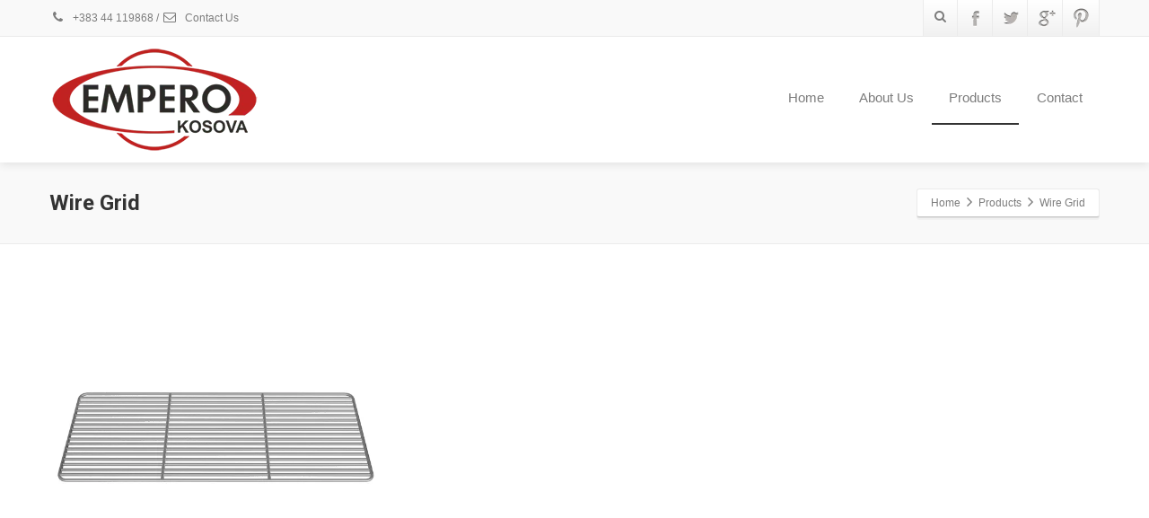

--- FILE ---
content_type: text/plain
request_url: https://www.google-analytics.com/j/collect?v=1&_v=j102&a=111576979&t=pageview&_s=1&dl=https%3A%2F%2Fempero-ks.com%2Fportfolio%2Fwire-grid%2F&ul=en-us%40posix&dt=Empero%20Kosova%20%7C%20Wire%20Grid&sr=1280x720&vp=1280x720&_u=IEBAAEABAAAAACAAI~&jid=1553543491&gjid=1495205382&cid=1010751299.1768964426&tid=UA-38749939-10&_gid=1944295180.1768964426&_r=1&_slc=1&z=541892245
body_size: -450
content:
2,cG-BMLRXV9C79